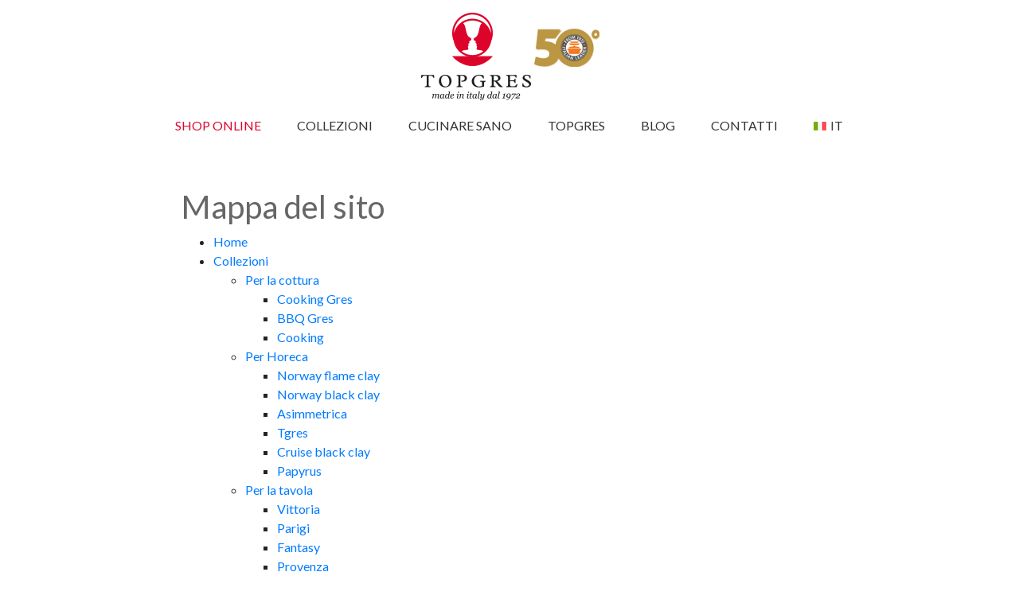

--- FILE ---
content_type: text/html; charset=utf-8
request_url: https://www.topgres.it/mappa-del-sito
body_size: 5860
content:
<!DOCTYPE html>


<!--[if !IE]><!-->
<html lang="it-IT">
<!--<![endif]-->
<!--[if IE 6 ]><html lang="it-IT" class="ie ie6"><![endif]-->
<!--[if IE 7 ]><html lang="it-IT" class="ie ie7"><![endif]-->
<!--[if IE 8 ]><html lang="it-IT" class="ie ie8"><![endif]-->
<head>
	<base href="https://www.topgres.it/"><!--[if lte IE 6]></base><![endif]-->
	<title>Mappa del sito | Topgres srl</title>
	<meta charset="utf-8">
	<meta name="viewport" content="width=device-width, initial-scale=1.0, maximum-scale=1.0, user-scalable=0">
	<meta http-equiv="Content-Type" content="text/html; charset=utf-8">
	<meta http-equiv="Content-Type" content="text/html; charset=utf-8" />
	<link rel="alternate" hreflang="en-GB" href="https://www.topgres.it/en/sitemap/" />

	<link rel="alternate" hreflang="it-IT" href="https://www.topgres.it/mappa-del-sito/" />


	<!--[if lt IE 9]>
	<script src="//html5shiv.googlecode.com/svn/trunk/html5.js"></script>
	<![endif]-->


	<link rel="apple-touch-icon" sizes="57x57" href="/_resources/themes/topgres/images/fav/apple-icon-57x57.png">
	<link rel="apple-touch-icon" sizes="60x60" href="/_resources/themes/topgres/images/fav/apple-icon-60x60.png">
	<link rel="apple-touch-icon" sizes="72x72" href="/_resources/themes/topgres/images/fav/apple-icon-72x72.png">
	<link rel="apple-touch-icon" sizes="76x76" href="/_resources/themes/topgres/images/fav/apple-icon-76x76.png">
	<link rel="apple-touch-icon" sizes="114x114" href="/_resources/themes/topgres/images/fav/apple-icon-114x114.png">
	<link rel="apple-touch-icon" sizes="120x120" href="/_resources/themes/topgres/images/fav/apple-icon-120x120.png">
	<link rel="apple-touch-icon" sizes="144x144" href="/_resources/themes/topgres/images/fav/apple-icon-144x144.png">
	<link rel="apple-touch-icon" sizes="152x152" href="/_resources/themes/topgres/images/fav/apple-icon-152x152.png">
	<link rel="apple-touch-icon" sizes="180x180" href="/_resources/themes/topgres/images/fav/apple-icon-180x180.png">
	<link rel="icon" type="image/png" sizes="192x192"  href="/_resources/themes/topgres/images/fav/android-icon-192x192.png">
	<link rel="icon" type="image/png" sizes="32x32" href="/_resources/themes/topgres/images/fav/favicon-32x32.png">
	<link rel="icon" type="image/png" sizes="96x96" href="/_resources/themes/topgres/images/fav/favicon-96x96.png">
	<link rel="icon" type="image/png" sizes="16x16" href="/_resources/themes/topgres/images/fav/favicon-16x16.png">
	<meta name="msapplication-TileImage" content="/_resources/themes/topgres/images/fav/ms-icon-144x144.png">
	<link rel="manifest" href="/_resources/themes/topgres/images/fav/manifest.json">

	<link rel="stylesheet" href="https://maxcdn.bootstrapcdn.com/bootstrap/4.0.0/css/bootstrap.min.css" integrity="sha384-Gn5384xqQ1aoWXA+058RXPxPg6fy4IWvTNh0E263XmFcJlSAwiGgFAW/dAiS6JXm" crossorigin="anonymous">
	<link href="https://fonts.googleapis.com/css?family=Lato:400,700&display=swap" rel="stylesheet">
	<link href="https://fonts.googleapis.com/css?family=Noto+Serif&display=swap" rel="stylesheet">
	
   <link rel="stylesheet" type="text/css" href="/_resources/vendor/silverstripe/userforms/client/dist/styles/userforms.css?m=1573791741" />
	

	
		<!-- Google Tag Manager -->
<script>(function(w,d,s,l,i){w[l]=w[l]||[];w[l].push({'gtm.start':
new Date().getTime(),event:'gtm.js'});var f=d.getElementsByTagName(s)[0],
j=d.createElement(s),dl=l!='dataLayer'?'&l='+l:'';j.async=true;j.src=
'https://www.googletagmanager.com/gtm.js?id='+i+dl;f.parentNode.insertBefore(j,f);
})(window,document,'script','dataLayer','GTM-MBDT356');</script>
<!-- End Google Tag Manager -->
	
<link rel="stylesheet" type="text/css" href="/_resources/themes/topgres/vendor/fontawesome/css/all.css?m=1582036442" />
<link rel="stylesheet" type="text/css" href="/_resources/themes/topgres/vendor/owl-carousel/assets/owl.carousel.min.css?m=1582119827" />
<link rel="stylesheet" type="text/css" href="/_resources/themes/topgres/vendor/owl-carousel/assets/owl.theme.default.min.css?m=1582119827" />
<link rel="stylesheet" type="text/css" href="/_resources/themes/topgres/vendor/fancybox/dist/jquery.fancybox.min.css?m=1585571600" />
<link rel="stylesheet" type="text/css" href="/assets/_combinedfiles/themes-topgres-css-layout.css?m=1734009137" />
</head>
<body  class="SiteMapPage no-sidebar" dir="ltr">

	<!-- Google Tag Manager (noscript) -->
<noscript><iframe src="https://www.googletagmanager.com/ns.html?id=GTM-MBDT356"
height="0" width="0" style="display:none;visibility:hidden"></iframe></noscript>
<!-- End Google Tag Manager (noscript) -->

	<header id="header">
	<div class="container">
		<div class="row variable-gutters">
			<div class="col-lg-12 text-center">
				<a href="/">
					<img class="logo-principale" src="/assets/Uploads/assets/loghi/logo-topgres-50.png"  srcset="/assets/Uploads/assets/loghi/logo-topgres-50-2x.png 2x" alt="logo topgres 50" />
				</a>
			</div>
		</div>
		<div class="row">
			<div class="col-lg-12 text-center" style="position: static;">
				<ul class="navigation">
	<li class="shop-nav menu-dropdown-simple-wrapper">
		<a href="/shop" class="menu-title" title="Vai allo shop">SHOP ONLINE</a>
	</li>
	
		<li class="menu-dropdown-simple-wrapper link">
			<a class="toggle-dropdown toggle-dropdown-simple menu-title" role="button" data-toggle="dropdown" aria-haspopup="true" aria-expanded="false" href="#" title="Vai alla pagina: Collezioni">COLLEZIONI</a>
			
				<div id="mega-menu-cascata" class="dropdown-menu">
    
            <ul class="menu-title link" title="Vai alla pagina: Per la cottura">
                <div class="menu-subtitle" >
                    <a href="/collezioni/per-la-cottura/">PER LA COTTURA</a>
                    <span class="linea-mega-menu"></span>
                </div>
                
                    <div class="row">
                        <div class="col-lg-12">
                            <ul>
                                
                                        <li class="menu-title link" title="Vai alla pagina: Cooking Gres">
                                            <a href="/collezioni/per-la-cottura/cooking-gres/">Cooking Gres</a>
                                        </li>
                                
                                        <li class="menu-title link" title="Vai alla pagina: BBQ Gres">
                                            <a href="/collezioni/per-la-cottura/bbq-gres/">BBQ Gres</a>
                                        </li>
                                
                                        <li class="menu-title link" title="Vai alla pagina: Collezione Cooking">
                                            <a href="/collezioni/per-la-cottura/collezione-cooking/">Cooking</a>
                                        </li>
                                
                            </ul>
                        </div>
                    </div>
                
            </ul>
    
            <ul class="menu-title link" title="Vai alla pagina: Per Horeca">
                <div class="menu-subtitle" >
                    <a href="/collezioni/per-horeca/">PER HORECA</a>
                    <span class="linea-mega-menu"></span>
                </div>
                
                    <div class="row">
                        <div class="col-lg-12">
                            <ul>
                                
                                        <li class="menu-title link" title="Vai alla pagina: Collezione Norway flame clay">
                                            <a href="/collezioni/per-horeca/collezione-norway-flame-clay/">Norway flame clay</a>
                                        </li>
                                
                                        <li class="menu-title link" title="Vai alla pagina: Collezione Norway black clay">
                                            <a href="/collezioni/per-horeca/collezione-norway-black-clay/">Norway black clay</a>
                                        </li>
                                
                                        <li class="menu-title link" title="Vai alla pagina: Collezione Asimmetrica">
                                            <a href="/collezioni/per-horeca/collezione-asimmetrica/">Asimmetrica</a>
                                        </li>
                                
                                        <li class="menu-title link" title="Vai alla pagina: Collezione Tgres">
                                            <a href="/collezioni/per-horeca/collezione-tgres/">Tgres</a>
                                        </li>
                                
                                        <li class="menu-title link" title="Vai alla pagina: Collezione Cruise black clay">
                                            <a href="/collezioni/per-horeca/collezione-cruise-black-clay/">Cruise black clay</a>
                                        </li>
                                
                                        <li class="menu-title link" title="Vai alla pagina: Papyrus">
                                            <a href="/collezioni/per-horeca/papyrus/">Papyrus</a>
                                        </li>
                                
                            </ul>
                        </div>
                    </div>
                
            </ul>
    
            <ul class="menu-title link" title="Vai alla pagina: Per la tavola">
                <div class="menu-subtitle" >
                    <a href="/collezioni/per-la-tavola/">PER LA TAVOLA</a>
                    <span class="linea-mega-menu"></span>
                </div>
                
                    <div class="row">
                        
                            <div class="col-lg-3"><ul>
                                <li class="menu-title link" title="Vai alla pagina: Collezione Vittoria">
                                    <a href="/collezioni/per-la-tavola/collezione-vittoria/">Vittoria</a>
                                </li>
                            
                        
                            
                                <li class="menu-title link" title="Vai alla pagina: Collezione Parigi">
                                    <a href="/collezioni/per-la-tavola/collezione-parigi/">Parigi</a>
                                </li>
                            
                        
                            
                                <li class="menu-title link" title="Vai alla pagina: Collezione Fantasy">
                                    <a href="/collezioni/per-la-tavola/collezione-fantasy/">Fantasy</a>
                                </li>
                            
                        
                            
                                <li class="menu-title link" title="Vai alla pagina: Collezione Provenza">
                                    <a href="/collezioni/per-la-tavola/collezione-provenza/">Provenza</a>
                                </li>
                            
                        
                            
                                <li class="menu-title link" title="Vai alla pagina: Collezione Life">
                                    <a href="/collezioni/per-la-tavola/collezione-life/">Life</a>
                                </li>
                            
                        
                            
                                <li class="menu-title link" title="Vai alla pagina: Collezione Basic">
                                    <a href="/collezioni/per-la-tavola/collezione-basic/">Basic</a>
                                </li>
                            
                        
                            
                                <li class="menu-title link" title="Vai alla pagina: Collezione Flower">
                                    <a href="/collezioni/per-la-tavola/collezione-flower/">Flower</a>
                                </li>
                            
                            </ul></div>
                            <div class="col-lg-3"><ul>
                            
                        
                            
                                <li class="menu-title link" title="Vai alla pagina: Collezione Maya">
                                    <a href="/collezioni/per-la-tavola/collezione-maya/">Maya</a>
                                </li>
                            
                        
                            
                                <li class="menu-title link" title="Vai alla pagina: Collezione Gardenia">
                                    <a href="/collezioni/per-la-tavola/collezione-gardenia/">Gardenia</a>
                                </li>
                            
                        
                            
                                <li class="menu-title link" title="Vai alla pagina: Collezione Incas">
                                    <a href="/collezioni/per-la-tavola/collezione-incas/">Incas</a>
                                </li>
                            
                        
                            
                                <li class="menu-title link" title="Vai alla pagina: Collezione Fancy Blu">
                                    <a href="/collezioni/per-la-tavola/collezione-fancy-blu/">Fancy Blu</a>
                                </li>
                            
                        
                            
                                <li class="menu-title link" title="Vai alla pagina: Collezione San Remo">
                                    <a href="/collezioni/per-la-tavola/collezione-san-remo/">San Remo</a>
                                </li>
                            
                        
                            
                                <li class="menu-title link" title="Vai alla pagina: Collezione Moka">
                                    <a href="/collezioni/per-la-tavola/collezione-moka/">Moka</a>
                                </li>
                            
                        
                            
                                <li class="menu-title link" title="Vai alla pagina: Collezione Urban Life">
                                    <a href="/collezioni/per-la-tavola/collezione-urban-life/">Urban Life</a>
                                </li>
                            
                            </ul></div>
                            <div class="col-lg-3"><ul>
                            
                        
                            
                                <li class="menu-title link" title="Vai alla pagina: Collezione Romantica">
                                    <a href="/collezioni/per-la-tavola/collezione-romantica/">Romantica</a>
                                </li>
                            
                        
                            
                                <li class="menu-title link" title="Vai alla pagina: Collezione Fancy Verde">
                                    <a href="/collezioni/per-la-tavola/collezione-fancy-verde/">Fancy Verde</a>
                                </li>
                            
                        
                            
                                <li class="menu-title link" title="Vai alla pagina: Collezione Country">
                                    <a href="/collezioni/per-la-tavola/collezione-country/">Country</a>
                                </li>
                            
                        
                            
                                <li class="menu-title link" title="Vai alla pagina: Collezione Tuscania">
                                    <a href="/collezioni/per-la-tavola/collezione-tuscania/">Tuscania</a>
                                </li>
                            
                        
                            
                                <li class="menu-title link" title="Vai alla pagina: Collezione Trend">
                                    <a href="/collezioni/per-la-tavola/collezione-trend/">Trend</a>
                                </li>
                            
                        
                            
                                <li class="menu-title link" title="Vai alla pagina: Collezione Mirò">
                                    <a href="/collezioni/per-la-tavola/collezione-miro/">Mirò</a>
                                </li>
                            
                        
                            
                                <li class="menu-title link" title="Vai alla pagina: Collezione Acquario">
                                    <a href="/collezioni/per-la-tavola/collezione-acquario/">Acquario</a>
                                </li>
                            
                            </ul></div>
                            <div class="col-lg-3"><ul>
                            
                        
                            
                                <li class="menu-title link" title="Vai alla pagina: Collezione Olive">
                                    <a href="/collezioni/per-la-tavola/collezione-olive/">Olive</a>
                                </li>
                            
                        
                            
                                <li class="menu-title link" title="Vai alla pagina: Collezione Arcobaleno">
                                    <a href="/collezioni/per-la-tavola/collezione-arcobaleno/">Arcobaleno</a>
                                </li>
                            
                        
                            
                                <li class="menu-title link" title="Vai alla pagina: Collezione Primavera">
                                    <a href="/collezioni/per-la-tavola/collezione-primavera/">Primavera</a>
                                </li>
                            
                        
                            
                                <li class="menu-title link" title="Vai alla pagina: Collezione Jeans">
                                    <a href="/collezioni/per-la-tavola/collezione-jeans/">Jeans</a>
                                </li>
                            
                        
                            
                                <li class="menu-title link" title="Vai alla pagina: Collezione Uva">
                                    <a href="/collezioni/per-la-tavola/collezione-uva/">Uva</a>
                                </li>
                            
                        
                            
                                <li class="menu-title link" title="Vai alla pagina: Collezione Artefrutta">
                                    <a href="/collezioni/per-la-tavola/collezione-artefrutta/">Artefrutta</a>
                                </li>
                            
                        
                    </div>
                
            </ul>
    
</div>

				
		</li>
	
		<li class="menu-dropdown-simple-wrapper link">
			<a class="toggle-dropdown toggle-dropdown-simple menu-title" role="button" data-toggle="dropdown" aria-haspopup="true" aria-expanded="false" href="#" title="Vai alla pagina: Cucinare Sano">CUCINARE SANO</a>
				
				
					<div id="menu-cascata" class="dropdown-menu" aria-labelledby="navbarDropdownMenuLink">
						<ul>
						
							<li class="menu-title link" title="Vai alla pagina: Cucina sano con il gres">
								<a href="/cucinare-sano/cucina-sano-con-il-gres/">Cucina sano con il gres</a>
							</li>
						
							<li class="menu-title link" title="Vai alla pagina: Perchè scegliere le pentole in gres">
								<a href="/cucinare-sano/perche-scegliere-le-pentole-in-gres/">Perchè scegliere le pentole in gres</a>
							</li>
						
					</ul>
					</div>
				
				
		</li>
	
		<li class="menu-dropdown-simple-wrapper link">
			<a class="toggle-dropdown toggle-dropdown-simple menu-title" role="button" data-toggle="dropdown" aria-haspopup="true" aria-expanded="false" href="#" title="Vai alla pagina: Topgres">TOPGRES</a>
				
				
					<div id="menu-cascata" class="dropdown-menu" aria-labelledby="navbarDropdownMenuLink">
						<ul>
						
							<li class="menu-title link" title="Vai alla pagina: Topgres">
								<a href="/topgres/topgres/">Produzione made in Italy</a>
							</li>
						
							<li class="menu-title link" title="Vai alla pagina: Collezioni personalizzate">
								<a href="/topgres/collezioni-personalizzate/">Collezioni personalizzate</a>
							</li>
						
					</ul>
					</div>
				
				
		</li>
	
		<li class="menu-dropdown-simple-wrapper link">
			<a href="/blog/" class="menu-title" title="Vai alla pagina: Blog">BLOG</a>
				
				
					<div id="menu-cascata" class="dropdown-menu" aria-labelledby="navbarDropdownMenuLink">
						<ul>
						
							<li class="menu-title link" title="Vai alla pagina: Fiera ambiente Francoforte 2020">
								<a href="/blog/fiera-ambiente-francoforte-2020/">Fiera ambiente Francoforte 2020</a>
							</li>
						
							<li class="menu-title link" title="Vai alla pagina: Ti aspettiamo alla Fiera Ambiente di Francoforte 2024!">
								<a href="/blog/fiera-ambiente-francoforte-2024/">Fiera Ambiente Francoforte 2024</a>
							</li>
						
							<li class="menu-title link" title="Vai alla pagina: Pentole a induzione: come funzionano? ">
								<a href="/blog/pentole-a-induzione-come-funzionano/">Pentole a induzione: come funzionano?</a>
							</li>
						
					</ul>
					</div>
				
				
		</li>
	
		<li class="menu-dropdown-simple-wrapper link">
			<a href="/contatti-topgres/" class="menu-title" title="Vai alla pagina: Richiesta informazioni">CONTATTI</a>
				
				
				
		</li>
	
		
			<li class="menu-dropdown-simple-wrapper link show">
				<a class="toggle-dropdown toggle-dropdown-simple menu-title" role="button" data-toggle="dropdown" aria-haspopup="true" aria-expanded="true" href="#" title="Vai alla pagina: Topgres"><img
						src="/_resources/themes/topgres/images/it.png" alt="Italiano" class="flagimg"> IT</a>

				<div id="menu-cascata" class="dropdown-menu" aria-labelledby="navbarDropdownMenuLink" x-placement="bottom-start" style="position: absolute; transform: translate3d(985px, 173px, 0px); top: 0px; left: 0px; will-change: transform;">
					<ul>

						
							<li class="link"><a href="/en/sitemap/" rel="alternate" hreflang="en"><img
									src="/_resources/themes/topgres/images/uk.png" alt="English" class="flagimg"> EN</a>
							</li>
						

					</ul>
				</div>
			</li>
	
</ul>

<ul id="hamburger">
	<div class="hamb-open">
		<span class="icon-bar"></span>
		<span class="icon-bar"></span>
		<span class="icon-bar"></span>
	</div>


	<div id="mySidenav" class="sidenav">
		<div class="hamb-close">
			<a href="javascript:void(0)" class="closebtn" onclick="closeNav()">×</a>
		</div>
		<li class="shop-nav">
			<a href="/shop" class="menu-title" title="Vai allo shop">SHOP ONLINE</a>
		</li>
		
			<li class="menu-dropdown-simple-wrapper link">
				<a class="toggle-dropdown toggle-dropdown-simple menu-title" role="button" data-toggle="dropdown" aria-haspopup="true" aria-expanded="false" href="#" title="Vai alla pagina: Collezioni">COLLEZIONI</a>
				
					<div id="menu-cascata" class="dropdown-menu" aria-labelledby="navbarDropdownMenuLink">
						<ul>
						
							<li class="menu-dropdown-simple-wrapper link" title="Vai alla pagina: Per la cottura">
								<!-- <a class="toggle-dropdown toggle-dropdown-simple menu-title" role="button" data-toggle="dropdown" aria-haspopup="true" aria-expanded="false" href="#" title="Vai alla pagina: Per la cottura">PER LA COTTURA</a> -->

								<a href="/collezioni/per-la-cottura/" class="menu-title" title="Vai alla pagina: Per la cottura">PER LA COTTURA</a>
								
									<div id="menu-cascata" class="dropdown-menu" aria-labelledby="navbarDropdownMenuLink">
										<ul>
										
											<li class="menu-title link" title="Vai alla pagina: Cooking Gres">
												<a href="/collezioni/per-la-cottura/cooking-gres/">Cooking Gres</a>
											</li>
										
											<li class="menu-title link" title="Vai alla pagina: BBQ Gres">
												<a href="/collezioni/per-la-cottura/bbq-gres/">BBQ Gres</a>
											</li>
										
											<li class="menu-title link" title="Vai alla pagina: Collezione Cooking">
												<a href="/collezioni/per-la-cottura/collezione-cooking/">Cooking</a>
											</li>
										
										</ul>
									</div>
								
							</li>
						
							<li class="menu-dropdown-simple-wrapper link" title="Vai alla pagina: Per Horeca">
								<!-- <a class="toggle-dropdown toggle-dropdown-simple menu-title" role="button" data-toggle="dropdown" aria-haspopup="true" aria-expanded="false" href="#" title="Vai alla pagina: Per Horeca">PER HORECA</a> -->

								<a href="/collezioni/per-horeca/" class="menu-title" title="Vai alla pagina: Per Horeca">PER HORECA</a>
								
									<div id="menu-cascata" class="dropdown-menu" aria-labelledby="navbarDropdownMenuLink">
										<ul>
										
											<li class="menu-title link" title="Vai alla pagina: Collezione Norway flame clay">
												<a href="/collezioni/per-horeca/collezione-norway-flame-clay/">Norway flame clay</a>
											</li>
										
											<li class="menu-title link" title="Vai alla pagina: Collezione Norway black clay">
												<a href="/collezioni/per-horeca/collezione-norway-black-clay/">Norway black clay</a>
											</li>
										
											<li class="menu-title link" title="Vai alla pagina: Collezione Asimmetrica">
												<a href="/collezioni/per-horeca/collezione-asimmetrica/">Asimmetrica</a>
											</li>
										
											<li class="menu-title link" title="Vai alla pagina: Collezione Tgres">
												<a href="/collezioni/per-horeca/collezione-tgres/">Tgres</a>
											</li>
										
											<li class="menu-title link" title="Vai alla pagina: Collezione Cruise black clay">
												<a href="/collezioni/per-horeca/collezione-cruise-black-clay/">Cruise black clay</a>
											</li>
										
											<li class="menu-title link" title="Vai alla pagina: Papyrus">
												<a href="/collezioni/per-horeca/papyrus/">Papyrus</a>
											</li>
										
										</ul>
									</div>
								
							</li>
						
							<li class="menu-dropdown-simple-wrapper link" title="Vai alla pagina: Per la tavola">
								<!-- <a class="toggle-dropdown toggle-dropdown-simple menu-title" role="button" data-toggle="dropdown" aria-haspopup="true" aria-expanded="false" href="#" title="Vai alla pagina: Per la tavola">PER LA TAVOLA</a> -->

								<a href="/collezioni/per-la-tavola/" class="menu-title" title="Vai alla pagina: Per la tavola">PER LA TAVOLA</a>
								
									<div id="menu-cascata" class="dropdown-menu" aria-labelledby="navbarDropdownMenuLink">
										<ul>
										
											<li class="menu-title link" title="Vai alla pagina: Collezione Vittoria">
												<a href="/collezioni/per-la-tavola/collezione-vittoria/">Vittoria</a>
											</li>
										
											<li class="menu-title link" title="Vai alla pagina: Collezione Parigi">
												<a href="/collezioni/per-la-tavola/collezione-parigi/">Parigi</a>
											</li>
										
											<li class="menu-title link" title="Vai alla pagina: Collezione Fantasy">
												<a href="/collezioni/per-la-tavola/collezione-fantasy/">Fantasy</a>
											</li>
										
											<li class="menu-title link" title="Vai alla pagina: Collezione Provenza">
												<a href="/collezioni/per-la-tavola/collezione-provenza/">Provenza</a>
											</li>
										
											<li class="menu-title link" title="Vai alla pagina: Collezione Life">
												<a href="/collezioni/per-la-tavola/collezione-life/">Life</a>
											</li>
										
											<li class="menu-title link" title="Vai alla pagina: Collezione Basic">
												<a href="/collezioni/per-la-tavola/collezione-basic/">Basic</a>
											</li>
										
											<li class="menu-title link" title="Vai alla pagina: Collezione Flower">
												<a href="/collezioni/per-la-tavola/collezione-flower/">Flower</a>
											</li>
										
											<li class="menu-title link" title="Vai alla pagina: Collezione Maya">
												<a href="/collezioni/per-la-tavola/collezione-maya/">Maya</a>
											</li>
										
											<li class="menu-title link" title="Vai alla pagina: Collezione Gardenia">
												<a href="/collezioni/per-la-tavola/collezione-gardenia/">Gardenia</a>
											</li>
										
											<li class="menu-title link" title="Vai alla pagina: Collezione Incas">
												<a href="/collezioni/per-la-tavola/collezione-incas/">Incas</a>
											</li>
										
											<li class="menu-title link" title="Vai alla pagina: Collezione Fancy Blu">
												<a href="/collezioni/per-la-tavola/collezione-fancy-blu/">Fancy Blu</a>
											</li>
										
											<li class="menu-title link" title="Vai alla pagina: Collezione San Remo">
												<a href="/collezioni/per-la-tavola/collezione-san-remo/">San Remo</a>
											</li>
										
											<li class="menu-title link" title="Vai alla pagina: Collezione Moka">
												<a href="/collezioni/per-la-tavola/collezione-moka/">Moka</a>
											</li>
										
											<li class="menu-title link" title="Vai alla pagina: Collezione Urban Life">
												<a href="/collezioni/per-la-tavola/collezione-urban-life/">Urban Life</a>
											</li>
										
											<li class="menu-title link" title="Vai alla pagina: Collezione Romantica">
												<a href="/collezioni/per-la-tavola/collezione-romantica/">Romantica</a>
											</li>
										
											<li class="menu-title link" title="Vai alla pagina: Collezione Fancy Verde">
												<a href="/collezioni/per-la-tavola/collezione-fancy-verde/">Fancy Verde</a>
											</li>
										
											<li class="menu-title link" title="Vai alla pagina: Collezione Country">
												<a href="/collezioni/per-la-tavola/collezione-country/">Country</a>
											</li>
										
											<li class="menu-title link" title="Vai alla pagina: Collezione Tuscania">
												<a href="/collezioni/per-la-tavola/collezione-tuscania/">Tuscania</a>
											</li>
										
											<li class="menu-title link" title="Vai alla pagina: Collezione Trend">
												<a href="/collezioni/per-la-tavola/collezione-trend/">Trend</a>
											</li>
										
											<li class="menu-title link" title="Vai alla pagina: Collezione Mirò">
												<a href="/collezioni/per-la-tavola/collezione-miro/">Mirò</a>
											</li>
										
											<li class="menu-title link" title="Vai alla pagina: Collezione Acquario">
												<a href="/collezioni/per-la-tavola/collezione-acquario/">Acquario</a>
											</li>
										
											<li class="menu-title link" title="Vai alla pagina: Collezione Olive">
												<a href="/collezioni/per-la-tavola/collezione-olive/">Olive</a>
											</li>
										
											<li class="menu-title link" title="Vai alla pagina: Collezione Arcobaleno">
												<a href="/collezioni/per-la-tavola/collezione-arcobaleno/">Arcobaleno</a>
											</li>
										
											<li class="menu-title link" title="Vai alla pagina: Collezione Primavera">
												<a href="/collezioni/per-la-tavola/collezione-primavera/">Primavera</a>
											</li>
										
											<li class="menu-title link" title="Vai alla pagina: Collezione Jeans">
												<a href="/collezioni/per-la-tavola/collezione-jeans/">Jeans</a>
											</li>
										
											<li class="menu-title link" title="Vai alla pagina: Collezione Uva">
												<a href="/collezioni/per-la-tavola/collezione-uva/">Uva</a>
											</li>
										
											<li class="menu-title link" title="Vai alla pagina: Collezione Artefrutta">
												<a href="/collezioni/per-la-tavola/collezione-artefrutta/">Artefrutta</a>
											</li>
										
										</ul>
									</div>
								
							</li>
						
						</ul>
					</div>
					
			</li>
		
			<li class="menu-dropdown-simple-wrapper link">
				<a class="toggle-dropdown toggle-dropdown-simple menu-title" role="button" data-toggle="dropdown" aria-haspopup="true" aria-expanded="false" href="#" title="Vai alla pagina: Cucinare Sano">CUCINARE SANO</a>
					
					
						<div id="menu-cascata" class="dropdown-menu" aria-labelledby="navbarDropdownMenuLink">
							<ul>
							
								<li class="menu-title link" title="Vai alla pagina: Cucina sano con il gres">
									<a href="/cucinare-sano/cucina-sano-con-il-gres/">Cucina sano con il gres</a>
								</li>
							
								<li class="menu-title link" title="Vai alla pagina: Perchè scegliere le pentole in gres">
									<a href="/cucinare-sano/perche-scegliere-le-pentole-in-gres/">Perchè scegliere le pentole in gres</a>
								</li>
							
							</ul>
						</div>
					
					
			</li>
		
			<li class="menu-dropdown-simple-wrapper link">
				<a class="toggle-dropdown toggle-dropdown-simple menu-title" role="button" data-toggle="dropdown" aria-haspopup="true" aria-expanded="false" href="#" title="Vai alla pagina: Topgres">TOPGRES</a>
					
					
						<div id="menu-cascata" class="dropdown-menu" aria-labelledby="navbarDropdownMenuLink">
							<ul>
							
								<li class="menu-title link" title="Vai alla pagina: Topgres">
									<a href="/topgres/topgres/">Produzione made in Italy</a>
								</li>
							
								<li class="menu-title link" title="Vai alla pagina: Collezioni personalizzate">
									<a href="/topgres/collezioni-personalizzate/">Collezioni personalizzate</a>
								</li>
							
							</ul>
						</div>
					
					
			</li>
		
			<li class="menu-dropdown-simple-wrapper link">
				<a class="toggle-dropdown toggle-dropdown-simple menu-title" role="button" data-toggle="dropdown" aria-haspopup="true" aria-expanded="false" href="#" title="Vai alla pagina: Blog">BLOG</a>
					
					
						<div id="menu-cascata" class="dropdown-menu" aria-labelledby="navbarDropdownMenuLink">
							<ul>
							
								<li class="menu-title link" title="Vai alla pagina: Fiera ambiente Francoforte 2020">
									<a href="/blog/fiera-ambiente-francoforte-2020/">Fiera ambiente Francoforte 2020</a>
								</li>
							
								<li class="menu-title link" title="Vai alla pagina: Ti aspettiamo alla Fiera Ambiente di Francoforte 2024!">
									<a href="/blog/fiera-ambiente-francoforte-2024/">Fiera Ambiente Francoforte 2024</a>
								</li>
							
								<li class="menu-title link" title="Vai alla pagina: Pentole a induzione: come funzionano? ">
									<a href="/blog/pentole-a-induzione-come-funzionano/">Pentole a induzione: come funzionano?</a>
								</li>
							
							</ul>
						</div>
					
					
			</li>
		
			<li class="menu-dropdown-simple-wrapper link">
				<a href="/contatti-topgres/" class="menu-title" title="Vai alla pagina: Richiesta informazioni">CONTATTI</a>
					
					
					
			</li>
		

		
			<li class="menu-dropdown-simple-wrapper link show">
				<a class="toggle-dropdown toggle-dropdown-simple menu-title" role="button" data-toggle="dropdown" aria-haspopup="true" aria-expanded="true" href="#" title="Vai alla pagina: Topgres"><img
						src="/_resources/themes/topgres/images/it.png" alt="Italiano" class="flagimg"> IT</a>

				<div id="menu-cascata" class="dropdown-menu" aria-labelledby="navbarDropdownMenuLink" x-placement="bottom-start" style="position: absolute; transform: translate3d(985px, 173px, 0px); top: 0px; left: 0px; will-change: transform;">
					<ul>

						
							<li class="link"><a href="/en/sitemap/" rel="alternate" hreflang="en"><img
									src="/_resources/themes/topgres/images/uk.png" alt="English" class="flagimg"> EN</a>
							</li>
						

					</ul>
				</div>
			</li>
		
	</div>


</ul>
			</div>
		</div>
	</div>
</header>



<!--		 --!>
<div class="main" role="main">
	<div class="inner typography line">
		
		
<div class="content-fluid" style="padding: 0 15px">
	<div class="row" id="generica">
		<div class="col-lg-8 offset-lg-2 login-backend">
			<article>
				<h1>Mappa del sito</h1>
				<div class="content">

<ul><li><a href="/">Home</a></li><li><a href="/collezioni/">Collezioni</a><ul><li><a href="/collezioni/per-la-cottura/">Per la cottura</a><ul><li><a href="/collezioni/per-la-cottura/cooking-gres/">Cooking Gres</a></li><li><a href="/collezioni/per-la-cottura/bbq-gres/">BBQ Gres</a></li><li><a href="/collezioni/per-la-cottura/collezione-cooking/">Cooking</a></li></ul></li><li><a href="/collezioni/per-horeca/">Per Horeca</a><ul><li><a href="/collezioni/per-horeca/collezione-norway-flame-clay/">Norway flame clay</a></li><li><a href="/collezioni/per-horeca/collezione-norway-black-clay/">Norway black clay</a></li><li><a href="/collezioni/per-horeca/collezione-asimmetrica/">Asimmetrica</a></li><li><a href="/collezioni/per-horeca/collezione-tgres/">Tgres</a></li><li><a href="/collezioni/per-horeca/collezione-cruise-black-clay/">Cruise black clay</a></li><li><a href="/collezioni/per-horeca/papyrus/">Papyrus</a></li></ul></li><li><a href="/collezioni/per-la-tavola/">Per la tavola</a><ul><li><a href="/collezioni/per-la-tavola/collezione-vittoria/">Vittoria</a></li><li><a href="/collezioni/per-la-tavola/collezione-parigi/">Parigi</a></li><li><a href="/collezioni/per-la-tavola/collezione-fantasy/">Fantasy</a></li><li><a href="/collezioni/per-la-tavola/collezione-provenza/">Provenza</a></li><li><a href="/collezioni/per-la-tavola/collezione-life/">Life</a></li><li><a href="/collezioni/per-la-tavola/collezione-basic/">Basic</a></li><li><a href="/collezioni/per-la-tavola/collezione-flower/">Flower</a></li><li><a href="/collezioni/per-la-tavola/collezione-maya/">Maya</a></li><li><a href="/collezioni/per-la-tavola/collezione-gardenia/">Gardenia</a></li><li><a href="/collezioni/per-la-tavola/collezione-incas/">Incas</a></li><li><a href="/collezioni/per-la-tavola/collezione-fancy-blu/">Fancy Blu</a></li><li><a href="/collezioni/per-la-tavola/collezione-san-remo/">San Remo</a></li><li><a href="/collezioni/per-la-tavola/collezione-moka/">Moka</a></li><li><a href="/collezioni/per-la-tavola/collezione-urban-life/">Urban Life</a></li><li><a href="/collezioni/per-la-tavola/collezione-romantica/">Romantica</a></li><li><a href="/collezioni/per-la-tavola/collezione-fancy-verde/">Fancy Verde</a></li><li><a href="/collezioni/per-la-tavola/collezione-country/">Country</a></li><li><a href="/collezioni/per-la-tavola/collezione-tuscania/">Tuscania</a></li><li><a href="/collezioni/per-la-tavola/collezione-trend/">Trend</a></li><li><a href="/collezioni/per-la-tavola/collezione-miro/">Mirò</a></li><li><a href="/collezioni/per-la-tavola/collezione-acquario/">Acquario</a></li><li><a href="/collezioni/per-la-tavola/collezione-olive/">Olive</a></li><li><a href="/collezioni/per-la-tavola/collezione-arcobaleno/">Arcobaleno</a></li><li><a href="/collezioni/per-la-tavola/collezione-primavera/">Primavera</a></li><li><a href="/collezioni/per-la-tavola/collezione-jeans/">Jeans</a></li><li><a href="/collezioni/per-la-tavola/collezione-uva/">Uva</a></li><li><a href="/collezioni/per-la-tavola/collezione-artefrutta/">Artefrutta</a></li></ul></li></ul></li><li><a href="/cucinare-sano/">Cucinare Sano</a><ul><li><a href="/cucinare-sano/cucina-sano-con-il-gres/">Cucina sano con il gres</a></li><li><a href="/cucinare-sano/perche-scegliere-le-pentole-in-gres/">Perchè scegliere le pentole in gres</a></li></ul></li><li><a href="/topgres/">Topgres</a><ul><li><a href="/topgres/topgres/">Produzione made in Italy</a></li><li><a href="/topgres/collezioni-personalizzate/">Collezioni personalizzate</a></li></ul></li><li><a href="/blog/">Blog</a><ul><li><a href="/blog/fiera-di-ambiente-di-francoforte-dal-6-al-10-febbraio-2026/">Fiera di Ambiente di Francoforte dal 6 al 10 febbraio 2026 </a></li><li><a href="/blog/fiera-ambiente-francoforte-2025/">Fiera Ambiente Francoforte 2025</a></li><li><a href="/blog/fiera-ambiente-francoforte-2024/">Fiera Ambiente Francoforte 2024</a></li><li><a href="/blog/cucinare-sano-tra-ingredienti-metodi-di-cottura-e-pentolame/">Cucinare Sano: tra ingredienti, metodi di cottura e pentolame</a></li><li><a href="/blog/fiera-ambiente-francoforte-2020/">Fiera ambiente Francoforte 2020</a></li><li><a href="/blog/pentole-a-induzione-come-funzionano/">Pentole a induzione: come funzionano?</a></li></ul></li><li><a href="/contatti-topgres/">Contatti</a></li></ul></div>
				
			</article>
		</div>
	</div>
</div>

	</div>
</div>
<footer id="footer">
	<div class="container-fluid">
		<div class="row variable-gutters footer-main">
			<div class="col-lg-10 offset-lg-1">
				<div class="row">
					<div class="col-lg-3">
						<div class="logo-footer">
							<img class="logoPrincipale" src="/assets/Uploads/assets/loghi/logo-topgres-white.png" srcset="/assets/Uploads/assets/loghi/logo-topgres-white-2x.png 2x" alt="logo topgres white" />
							<p><span class="footcompany">Top Gres Srl</span><br /><br />
								Stabilimento e punto vendita<br />

							Via Giulio Pastore, 1<br />
							31038 Postioma di Paese<br/>Treviso - Italia<br />
							Tel. +39 0422 484206<br />
							info@topgres.it</p>

							</p>
						</div><!-- /logo-footer -->
					</div><!-- /col -->
					<div class="col-lg-3">
						<div class="contatti-footer">
							<h3>CATEGORIE</h3>
							<ul>
<li><a href="/shop/it/14-pentole-e-pirofile" target="_self">Pentole e pirofile</a></li>
<li><a href="/shop/it/15-bistecchiere-e-piastre-grill-in-ceramica-gres" target="_self">Piastre e bistecchiere</a></li>
<li><a href="/shop/it/9-servizio-piatti" target="_self">Piatti</a></li>
<li><a href="/shop/it/10-caffe-the-e-colazioni" target="_self">Caffè, the e colazioni</a></li>
<li><a href="/shop/it/11-piatti-da-portata-ed-insalatiere" target="_self">Piatti da portata e insalatiere</a></li>
<li><a href="/shop/it/12-accessori-da-cucina" target="_self">Accessori da cucina</a></li>
</ul>
							
						</div><!-- /contatti -->
					</div><!-- /col -->
					<div class="col-lg-3">
						<div class="pvendita-footer">
							<h3>INFO LEGALE</h3>
							<ul>
<li><a href="/shop/it/content/1-consegna" target="_self">Spedizioni e Resi</a></li>
<li><a href="/shop/it/content/2-nota-legale" target="_self">Nota Legale e garanzie</a></li>
<li><a href="/shop/it/content/3-condizioni-di-vendita" target="_self">Condizioni di vendita</a></li>
<li><a href="/shop/it/content/5-pagamento-sicuro" target="_self">Modalità di pagamento</a></li>
</ul>

						</div><!-- /punto vendita -->
					</div><!-- /col -->
					<div class="col-lg-3">
						<div class="contatti-social">
							<h3>NEWSLETTER</h3>
							<p><span>Iscriviti alla newsletter di Topgres per restare sempre aggiornato su promozioni e novità.</span></p>
							<div class="nl-error"></div>
							<div class="wrapper-nl">
								<input name="emailnl" type="text" value="" placeholder="La tua email..." id="emailinput">
								<button class="btn btn-outline float-xs-right" name="submitNewsletter" type="submit" value="Iscriviti" id="subscribe-nl">
									<span>Iscriviti</span>
								</button>
							</div>
							<div class="socialFooter">
								<span class="followfoot">Seguici su:</span>
								
									<a href="http://www.youtube.com/user/TOPGRESsrl" target="_blank"><i class="fab fa-youtube" style="margin-right: 20px"></i></a>
								
									<a href="https://www.facebook.com/TopGresSrl?fref=ts" target="_blank"><i class="fab fa-facebook" style="margin-right: 20px"></i></a>
								
									<a href="https://www.pinterest.it/topgres/" target="_blank"><i class="fab fa-pinterest" style="margin-right: 20px"></i></a>
								
									<a href="https://www.instagram.com/topgressrl/" target="_blank"><i class="fab fa-instagram" style="margin-right: 20px"></i></a>
								
							</div>
						</div><!-- /social -->
					</div><!-- /col -->
				</div>
			</div>
		</div><!-- /row -->
		<div class="col-lg-10 offset-lg-1" id="footlast">
			<div class="row">
				<div class="col-lg-4 text-left footer-text">
					<p>© 2026 TopGres srl PI 03587070263 - REA TV 283246</p>
				</div><!-- /col-lg-12 -->
				<div class="col-lg-8 text-right footer-text">
					<a href="/privacy" class="mr-2 ml-2">Privacy</a> |
					<a href="/cookie" class="mr-2 ml-2">Cookie</a> |
					<a href="/mappa-del-sito" class="mr-2 ml-2">Mappa del sito</a> |
					<a href="https://www.qweb.eu" class="ml-2">Webagency QWeb</a>
				</div><!-- /col-lg-12 -->
			</div>
		</div>
	</div><!-- /container -->
</footer>







	
	
<!--<script src="https://malsup.github.io/jquery.form.js"></script>-->
<!-- <script>
	$(document).ready(function() {
		$('#UserForm_Form_10').ajaxForm(function() {
			$('.formcomplete').show();
			$('#UserForm_Form_10').hide();
		});
	});
</script> -->

	
	


<!-- <script type="application/javascript" src="/_resources/vendor/silverstripe/userforms/client/thirdparty/jquery-validate/jquery.validate.min.js?m=1573791741"></script>
<script type="application/javascript" src="/_resources/vendor/silverstripe/userforms/client/thirdparty/jquery-validate/localization/messages_it.min.js?m=1573791741"></script> -->



<script>
	var titolopagina = "Mappa del sito";
</script>
<script type="application/javascript" src="/_resources/themes/topgres/javascript/jquery.js?m=1584456306"></script>
<script type="application/javascript" src="/_resources/themes/topgres/javascript/popper.js?m=1584456332"></script>
<script type="application/javascript" src="/_resources/themes/topgres/javascript/bootstrap.js?m=1584456320"></script>
<script type="application/javascript" src="/_resources/themes/topgres/javascript/cookiebar.js?m=1583572522"></script>
<script type="application/javascript" src="/_resources/themes/topgres/vendor/owl-carousel/owl.carousel.min.js?m=1582119826"></script>
<script type="application/javascript" src="/_resources/themes/topgres/vendor/fancybox/dist/jquery.fancybox.min.js?m=1585571600"></script>
<script type="application/javascript" src="/_resources/themes/topgres/javascript/custom.js?m=1669825366"></script>
<script type="application/javascript" src="https://malsup.github.io/jquery.form.js"></script>
<script type="application/javascript" src="/_resources/themes/topgres/javascript/ajaxform.js"></script>
<script type="application/javascript" src="/_resources/vendor/silverstripe/userforms/client/thirdparty/jquery-validate/jquery.validate.min.js"></script>
<script type="application/javascript" src="/_resources/vendor/silverstripe/userforms/client/thirdparty/jquery-validate/localization/messages_it.min.js"></script>
</body>
</html>


--- FILE ---
content_type: text/css
request_url: https://www.topgres.it/assets/_combinedfiles/themes-topgres-css-layout.css?m=1734009137
body_size: 4757
content:
html, body {
  font-size: 16px;
  font-family: "Lato", sans-serif;
}
h1, h2, h3, h4, h5 {
  font-family: "Lato", sans-serif;
  font-weight: 400;
  color: #666;
}
.flagimg {
  position: relative;
  top: -1px;
  margin-right: 2px;
}
#homecarousel {
  position: relative;
}
@media screen and (max-width: 768px) {
  #homecarousel .scrolldown {
    bottom: 5px;
  }
}
.openmodule {
  width: 20px;
  margin-left: 10px;
}
#contactbanner {
  background: #f4f4f4;
  text-align: left;
}
#contactbanner #banner-cat {
  padding-top: 3rem;
}
.introcollection {
  position: absolute;
  top: 50%;
  left: 50%;
  transform: translateX(-50%) translateY(-50%);
}
.introcollection p {
  margin-bottom: 0;
  color: #000;
  font-size: 3.75rem;
  background: rgba(255, 255, 255, 0.8);
  font-family: "Noto Serif", serif;
  padding-top: 2rem;
  padding-bottom: 2rem;
  padding-right: 2rem;
  padding-left: 2rem;
  line-height: 3.5rem;
}
.scrolldown {
  position: absolute;
  left: calc(50% - 13px);
  bottom: 40px;
  z-index: 3;
  animation: bounce 2s infinite;
  -webkit-animation: bounce 2s infinite;
  -moz-animation: bounce 2s infinite;
  -o-animation: bounce 2s infinite;
  z-index: 3;
}
@-webkit-keyframes bounce {
  0%, 20%, 50%, 80%, 100% {
    -webkit-transform: translateY(0);
  }
  40% {
    -webkit-transform: translateY(-30px);
  }
  60% {
    -webkit-transform: translateY(-15px);
  }
}
@-moz-keyframes bounce {
  0%, 20%, 50%, 80%, 100% {
    -moz-transform: translateY(0);
  }
  40% {
    -moz-transform: translateY(-30px);
  }
  60% {
    -moz-transform: translateY(-15px);
  }
}
@-o-keyframes bounce {
  0%, 20%, 50%, 80%, 100% {
    -o-transform: translateY(0);
  }
  40% {
    -o-transform: translateY(-30px);
  }
  60% {
    -o-transform: translateY(-15px);
  }
}
@keyframes bounce {
  0%, 20%, 50%, 80%, 100% {
    transform: translateY(0);
  }
  40% {
    transform: translateY(-30px);
  }
  60% {
    transform: translateY(-15px);
  }
}
p {
  color: #666;
  line-height: 1.5rem;
}
.left-col {
  width: calc(48% - 2px);
  display: inline-block;
}
.right-col {
  width: calc(48% - 2px);
  display: inline-block;
  margin-left: 4%;
}
.right-col input.right-col, .right-col select.right-col {
  margin-left: 0;
}
.logo-principale {
  padding-top: 1rem;
  padding-bottom: 1.25rem;
}
@media screen and (max-width: 768px) {
  .logo-principale {
    width: 100px;
  }
}
.contenuto-contatti img {
  max-width: 100%;
  width: 100%;
}
.navigation li {
  display: inline;
  font-size: 1rem;
}
.navigation li.section > a {
  padding-bottom: 3px;
  border-bottom: 3px solid #dd042b !important;
}
.navigation li.current a {
  color: #dd042b;
  padding-bottom: 3px;
  text-decoration: none;
  border-bottom: 3px solid #dd042b;
}
.navigation li a {
  color: #333333;
}
.navigation li a:hover {
  padding-bottom: 3px;
  text-decoration: none;
  border-bottom: 3px solid #dd042b;
}
@media (max-width: 767px) {
  .navigation {
    display: none;
  }
}
#mySidenav {
  border-right: 1px solid #ebebeb;
}
#mySidenav li.menu-dropdown-simple-wrapper {
  border-bottom: 1px solid #ebebeb;
}
#mySidenav #menu-cascata {
  position: static !important;
  transform: none !important;
  background: none;
  width: 100%;
  padding: 0;
  margin: 0;
  margin-bottom: 10px;
}
#mySidenav #menu-cascata ul {
  margin-bottom: 10px;
}
#mySidenav #menu-cascata ul li {
  text-transform: none;
  margin-left: 10px;
}
#mySidenav #menu-cascata ul li a {
  padding: 5px 15px;
}
#mySidenav.sideclose {
  width: 0px !important;
}
#mySidenav.sideopen {
  width: 250px !important;
}
#mySidenav .closebtn {
  position: absolute;
  top: 0;
  right: 25px;
  font-size: 36px !important;
  margin-left: 50px;
  color: #000;
}
#hamburger {
  display: none;
}
@media (max-width: 767px) {
  #hamburger {
    display: block;
  }
  #hamburger .hamb-open {
    width: 40px;
    cursor: pointer;
    position: absolute;
    top: 7%;
    left: 5%;
  }
  #hamburger .hamb-open .icon-bar {
    background: #333333;
    margin-top: 8px;
    display: block;
    width: 30px;
    height: 2px;
  }
  #hamburger .sidenav {
    width: 50%;
    background: #fff;
    height: 100%;
    width: 0;
    position: fixed;
    top: 0;
    left: 0;
    background-color: #fff;
    overflow-x: hidden;
    transition: 0.5s;
    padding-top: 60px;
    z-index: 13;
  }
  #hamburger .sidenav li {
    padding-right: 0;
    text-align: left;
  }
  #hamburger .sidenav li.shop-nav a {
    color: #000 !important;
  }
  #hamburger .sidenav li a {
    padding: 10px 15px;
    text-decoration: none;
    font-size: 16px;
    color: #000;
    display: block;
    transition: 0.3s;
  }
  #hamburger .sidenav li a.toggle-dropdown:after {
    display: inline-block !important;
    width: 0;
    height: 0;
    margin-left: 0.255em;
    vertical-align: 0.255em;
    content: "";
    border-top: 0.3em solid;
    border-right: 0.3em solid transparent;
    border-bottom: 0;
    border-left: 0.3em solid transparent;
  }
  #hamburger .sidenav .clsbtn {
    color: #333333;
    position: absolute;
    top: 0;
    left: 75%;
    font-size: 4rem;
    cursor: pointer;
  }
  #hamburger .sidenav ul li {
    list-style: none;
  }
  #hamburger .show {
    transition: linear;
    left: 0;
  }
}
.shop-nav a {
  color: #dd042b !important;
}
.shop-nav a:hover {
  color: #dd042b;
  padding-bottom: 3px;
  text-decoration: none;
  border-bottom: 3px solid #dd042b;
}
.menu-dropdown-simple-wrapper {
  padding-right: 2.625rem;
}
#menu-cascata {
  margin-top: 13px;
  padding: 30px 20px;
}
#menu-cascata ul {
  padding: 0;
}
#menu-cascata ul li {
  padding-left: 5px;
  padding-top: 5px;
  display: block;
}
#menu-cascata ul li a:hover {
  border-bottom: none;
  color: #dd042b;
}
#mega-menu-cascata {
  transform: translateX(0) translateY(183px) !important;
  width: 100%;
  padding: 40px 80px;
}
#mega-menu-cascata ul {
  vertical-align: top;
  width: calc(((100% - 160px) - 51%) / 2);
  margin: 0;
  padding: 0;
  display: inline-block;
  color: #333333;
}
#mega-menu-cascata ul:nth-child(1) {
  margin-left: 10%;
}
#mega-menu-cascata ul:nth-child(3) {
  /* width: calc((100% - 160px) - 32%);*/
  margin-right: -10%;
  width: calc((100% - 160px) - 38%);
}
#mega-menu-cascata ul .col-lg-3 {
  width: 20% !important;
  flex: 0 0 20;
  max-width: 20%;
}
#mega-menu-cascata ul ul {
  width: 100% !important;
  margin: 0 !important;
  padding: 0 !important;
}
#mega-menu-cascata ul ul li {
  margin-bottom: 1rem;
  display: block;
  font-size: 0.938rem;
}
#mega-menu-cascata ul ul li a:hover {
  color: #dd042b;
  border-bottom: none;
}
#mega-menu-cascata ul .menu-subtitle {
  font-size: 1.125rem;
  font-family: "Lato", sans-serif;
  font-weight: 700;
}
.dropdown-menu {
  background: #f4f4f4;
  border: none;
  border-radius: 0;
}
.linea-mega-menu {
  margin-left: 5px;
  padding-top: 1rem;
  margin-bottom: 1.625rem;
  border-bottom: 2px solid #dd042b;
  width: 3.125rem;
  height: 2px;
  display: block;
}
#footer {
  background-color: #9c001c;
  padding-top: 5rem;
}
#footer h3 {
  color: #fff;
  font-size: 0.9rem;
  font-family: "Lato", sans-serif;
  font-weight: 700;
  margin-top: 20px;
  margin-bottom: 30px;
}
#footer ul {
  margin: 0;
  padding: 0;
}
#footer ul li {
  list-style: none;
}
#footer ul li a {
  color: #fff;
}
#footer ul li a:hover {
  color: #cd818f;
}
#footer p {
  color: #fff;
  font-size: 0.938rem;
}
@media (max-width: 767px) {
  #footer {
    padding-top: 2rem;
    text-align: center;
  }
  #footer .col-lg-3 {
    margin-bottom: 3rem;
  }
}
.linea-footer {
  margin-left: 5px;
  padding-top: 1rem;
  margin-bottom: 1.625rem;
  border-bottom: 2px solid #ce808e;
  width: 3.125rem;
  display: inline-block;
}
@media (max-width: 767px) {
  .linea-footer {
    padding-top: 0.5rem;
    margin-bottom: 0.8rem;
  }
}
.footer-main {
  padding-bottom: 5.938rem;
}
.followfoot {
  color: #fff;
  margin-right: 10px;
  position: relative;
  top: -2px;
}
#footlast {
  border-top: 1px solid #fff;
}
.nl-error {
  background-color: #f2dede;
  border-color: #ebcccc;
  color: #a94442;
  padding: 0.75rem 1.25rem;
  margin-bottom: 1rem;
  border: 1px solid transparent;
  border-radius: 0.25rem;
  display: none;
}
.wrapper-nl {
  display: -webkit-box;
  display: -moz-box;
  display: box;
  display: -webkit-flex;
  display: -moz-flex;
  display: -ms-flexbox;
  display: flex;
  -webkit-box-align: center;
  -moz-box-align: center;
  box-align: center;
  -webkit-align-items: center;
  -moz-align-items: center;
  -ms-align-items: center;
  -o-align-items: center;
  align-items: center;
  -ms-flex-align: center;
  position: relative;
}
.wrapper-nl input {
  height: 50px;
  padding: 10px 10px;
  border: 1px solid #e5e5e5;
  border-right: 0px;
  outline: 0;
  margin-bottom: 20px;
  width: 100%;
}
.wrapper-nl button {
  background-color: #222 !important;
  height: 50px;
  line-height: 50px;
  padding: 0 18px;
  text-transform: uppercase;
  font-size: 12px;
  letter-spacing: 1px;
  border-radius: 0;
  -webkit-transition: all 0.4s;
  -o-transition: all 0.4s;
  transition: all 0.4s;
  color: #fff;
  position: relative;
  top: -10px;
  border: 1px solid #222;
}
.footer-text {
  color: #fff;
  padding-left: 0;
  padding-right: 0;
  padding-top: 10px;
  font-size: 1rem;
}
.footer-text a {
  color: #fff;
  font-size: 0.8rem !important;
}
.footer-text p {
  color: #fff !important;
  font-size: 0.8rem !important;
}
@media (max-width: 767px) {
  .footer-text {
    text-align: center !important;
  }
}
.socialFooter {
  /*position: absolute;
   top: 80px;*/
}
.socialFooter i {
  color: #fff;
  font-size: 20px;
}
@media (max-width: 767px) {
  .socialFooter {
    left: 35%;
  }
}
.linea-vert {
  position: relative;
  left: 50%;
  transform: scale(1);
  border-left: 1px solid #999999;
  height: 9rem;
  display: inline-block;
}
@media (max-width: 767px) {
  .linea-vert {
    border-left: 1px solid transparent;
    height: 4rem;
  }
}
.linea-collez {
  top: -55px;
  margin-bottom: -62px;
}
#blocco-collezioni {
  padding-bottom: 9.25rem;
}
#blocco-collezioni h1 {
  font-size: 3.75rem;
  color: #333333;
  font-family: "Noto Serif", serif;
  padding-bottom: 2rem;
}
@media screen and (max-width: 768px) {
  #blocco-collezioni h1 {
    font-size: 2rem;
    padding-bottom: 1rem;
  }
}
#blocco-collezioni h3 {
  font-size: 1.5rem;
  color: #666;
  padding-bottom: 4.25rem;
}
#blocco-collezioni h3 p {
  line-height: 2.3rem;
}
@media screen and (max-width: 768px) {
  #blocco-collezioni h3 p {
    font-size: 1.1rem;
    line-height: 1.6rem;
  }
}
#blocco-collezioni h4 {
  font-size: 1.625rem;
  color: #333333;
}
@media (max-width: 767px) {
  #blocco-collezioni {
    padding-bottom: 5rem;
  }
  #blocco-collezioni .imm-anteprima:hover {
    transform: none;
  }
  #blocco-collezioni h3 {
    padding-bottom: 2rem;
  }
}
#blocco-acquista {
  background-color: #f7ddc3;
  padding-bottom: 5rem;
}
#blocco-acquista .link-categoria:hover {
  text-decoration: none !important;
}
#blocco-acquista span {
  font-size: 3.75rem;
  color: #333333;
  font-family: "Noto Serif", serif;
}
@media screen and (max-width: 768px) {
  #blocco-acquista span {
    font-size: 2rem;
  }
}
#blocco-acquista h3 {
  font-size: 1.5rem;
  color: #333333;
}
@media (max-width: 767px) {
  #blocco-acquista p {
    font-size: 1.1rem;
  }
  #blocco-acquista .titolo-acquista {
    padding-top: 2.5rem;
    padding-bottom: 2.6rem;
  }
}
@media (max-width: 767px) {
  .index {
    margin-left: 1rem;
  }
  .blocco-dx {
    padding-bottom: 1.6rem;
  }
}
.titolo-acquista {
  padding-top: 5rem;
  padding-bottom: 5.75rem;
}
#blocco-vantaggi {
  padding-bottom: 4.063rem;
}
#blocco-vantaggi span {
  font-size: 1rem;
  color: #666;
}
#blocco-vantaggi h2 {
  font-size: 2.5rem;
  color: #333333;
  font-family: "Noto Serif", serif;
}
@media screen and (max-width: 768px) {
  #blocco-vantaggi h2 {
    font-size: 1.6rem;
  }
}
#blocco-vantaggi p {
  font-size: 1.125rem;
  color: #666;
}
@media (max-width: 767px) {
  #blocco-vantaggi {
    padding-bottom: 0;
  }
}
.testo-dx {
  padding-left: 4.5rem;
  padding-top: 4.875rem;
}
.testo-dx .btn-red {
  text-transform: uppercase;
}
@media (max-width: 767px) {
  .testo-dx {
    padding-left: 15px;
    padding-top: 2rem;
  }
}
#blocco-noi {
  padding-bottom: 5.5rem;
}
#blocco-noi p {
  font-size: 1rem;
  color: #666;
}
#blocco-noi h2 {
  font-size: 3.75rem;
  color: #333333;
  font-family: "Noto Serif", serif;
  padding-bottom: 4.25rem;
}
@media screen and (max-width: 768px) {
  #blocco-noi h2 {
    font-size: 2rem;
  }
}
#blocco-noi h4 {
  font-size: 1.625rem;
  color: #333333;
}
@media (max-width: 767px) {
  #blocco-noi h2 {
    padding-bottom: 2rem;
  }
  #blocco-noi .imm-anteprima:hover {
    transform: none;
  }
}
.btn-meat {
  transition: all 0.3s ease;
  padding: 0.9rem 2.5rem;
  font-size: 1rem;
  white-space: initial;
  text-decoration: none;
  color: #333333;
  background-color: #f7ddc3;
  border-color: #f7ddc3;
  border-radius: 2.5rem;
}
.btn-meat:hover {
  background-color: #fbeee1;
  color: #333333;
  text-decoration: none;
}
#testata {
  padding: 15px;
}
#testata img {
  max-width: 100%;
  width: 100%;
}
#Breadcrumbs {
  padding-top: 1rem;
}
.breadcrumb-item {
  display: inline;
  font-size: 1rem;
}
.breadcrumb-item a {
  color: #666;
}
.breadcrumb-item.active span {
  color: #666;
}
.breadcrumb-item + .breadcrumb-item::before {
  content: "›";
  color: #666;
}
#scroll-collezioni {
  margin-top: 2rem;
  margin-bottom: 2rem;
}
#scroll-collezioni a {
  font-size: 1rem;
  color: #333333;
}
#scroll-collezioni a:hover {
  text-decoration: none;
}
@media (max-width: 767px) {
  #scroll-collezioni {
    position: relative;
  }
  #scroll-collezioni span {
    display: none;
  }
  #scroll-collezioni .scroll-next {
    position: absolute;
    top: -41px;
    right: 5px;
  }
  #scroll-collezioni .scroll-prev {
    position: absolute;
    top: 0;
    left: 5px;
  }
}
#info {
  background-color: #f7ddc3;
  padding-top: 5.313rem;
  padding-bottom: 4.625rem;
}
#info.topblog {
  padding-top: 0;
}
#info span {
  font-family: "Noto Serif", serif;
  font-size: 3.75rem;
  color: #333333;
}
#info h3 {
  font-size: 1.5rem;
  color: #666;
}
@media (max-width: 767px) {
  #info {
    padding-top: 3rem;
    padding-bottom: 3rem;
  }
  #info .titolo-info {
    padding-bottom: 1.4rem;
  }
  #info .titolo-info span {
    font-size: 2.7rem;
  }
  #info .sottotit-info {
    padding-bottom: 1.5rem;
  }
  #info .sottotit-info h3 {
    font-size: 1.3rem;
  }
}
.titolo-info {
  padding-bottom: 2rem;
}
.sottotit-info {
  padding-bottom: 2.25rem;
}
.footcompany {
  display: inline-block;
  margin-top: 20px;
  text-transform: uppercase;
  font-weight: 700;
}
.btn-white {
  transition: all 0.3s ease;
  padding: 0.9rem 2.5rem;
  font-size: 1rem;
  white-space: initial;
  text-decoration: none;
  color: #fff;
  background-color: #333333;
  border-color: #333333;
  border-radius: 2.5rem;
  box-shadow: inset 0 1px 0 rgba(51, 51, 51, 0.15), 0 1px 1px rgba(0, 0, 0, 0.075);
}
.btn-white:hover {
  background-color: #fff;
  color: #333333;
  text-decoration: none;
}
.btn-white:hover img {
  filter: invert(100%);
}
.velina-slider {
  position: absolute;
  z-index: 1;
  height: 100%;
  width: 100%;
}
#carosello-titolo {
  position: absolute;
  top: 50%;
  transform: translateY(-50%) translateX(-50%);
  left: 50%;
  z-index: 2;
  color: #fff;
}
#carosello-titolo p {
  color: #fff;
  line-height: 4.5rem;
  font-family: "Noto Serif", serif;
  font-size: 3.15rem;
}
#carosello-titolo p.sottotit {
  font-size: 1.8rem;
  margin-bottom: 0.5rem;
  line-height: 1.7rem;
}
#carosello-titolo .bottone1 {
  transition: all 0.3s ease;
  padding: 0.9rem 2.9rem;
  font-size: 1rem;
  white-space: initial;
  text-decoration: none;
  color: #666;
  background-color: #fff;
  border-color: #fff;
  border: 1px solid;
  box-shadow: inset 0 1px 0 rgba(255, 255, 255, 0.15), 0 1px 1px rgba(0, 0, 0, 0.075);
  margin-right: 10px;
}
#carosello-titolo .bottone1:hover {
  background-color: #f7ddc3;
  color: #333333;
  text-decoration: none;
  border-color: #fff;
}
#carosello-titolo .bottone2 {
  transition: all 0.3s ease;
  padding: 0.9rem 2.9rem;
  font-size: 1rem;
  white-space: initial;
  text-decoration: none;
  color: #fff;
  background-color: transparent;
  border-color: #fff;
  border: 1px solid;
  box-shadow: inset 0 1px 0 rgba(255, 255, 255, 0.15), 0 1px 1px rgba(0, 0, 0, 0.075);
}
#carosello-titolo .bottone2:hover {
  background-color: #fff;
  color: #666;
  text-decoration: none;
  border-color: #fff;
}
@media (max-width: 767px) {
  #carosello-titolo {
    top: 40%;
    width: 100%;
  }
  #carosello-titolo .main-title {
    padding: 0 20px;
  }
  #carosello-titolo p {
    font-size: 1.5rem;
    line-height: 2rem;
  }
  #carosello-titolo p.sottotit {
    font-size: 1.2rem;
    /*.bottone1{
     margin-right: 0;
     position: absolute;
     bottom: 0px;
     left: 22px;
     }
     .bottone2{
     position: absolute;
     left: 21px;
     bottom: -70px;
     }*/
  }
}
.main-title {
  padding-bottom: 2.75rem;
}
.owl-dots {
  position: absolute;
  right: 40px;
  bottom: 30px;
}
.imm-anteprima {
  width: 100%;
  max-width: 100%;
  transition: all 0.3s;
}
.imm-anteprima:hover {
  transform: scale(1.1);
}
.titolo-collezione {
  font-family: "Noto Serif", serif;
  position: absolute;
  margin-bottom: 0;
  bottom: 0;
  left: 0;
  padding: 0.5rem 2.5rem;
  background-color: #fff;
  z-index: 1;
}
@media (max-width: 767px) {
  .titolo-collezione {
    left: 15px;
  }
}
@media (max-width: 767px) {
  .collezione {
    margin-bottom: 20px;
  }
}
.cerchio-cat img {
  width: 100%;
  max-width: 144px;
  background-color: #fff;
  padding: 10%;
  margin: 10px;
  border-radius: 50%;
}
.toggle-dropdown:focus {
  outline: none;
}
.nome-categoria {
  padding-top: 2.25rem;
  font-size: 1.125rem;
  color: #333333;
}
@media (max-width: 767px) {
  .nome-categoria {
    padding-top: 0.8rem;
  }
}
.imm-sotto {
  position: relative;
  margin-bottom: -100px;
  top: -100px;
  left: 0;
  max-width: 100%;
  width: 100%;
  -webkit-box-shadow: 0px 0px 30px 0px rgba(0, 0, 0, 0.3);
  -moz-box-shadow: 0px 0px 30px 0px rgba(0, 0, 0, 0.3);
  box-shadow: 0px 0px 30px 0px rgba(0, 0, 0, 0.3);
}
@media (max-width: 767px) {
  .imm-sotto {
    padding-top: 9rem;
    padding-bottom: 1rem;
    max-width: 100%;
    position: relative;
    box-shadow: 0px 0px 0px 0px;
    -webkit-box-shadow: 0px 0px 0px 0px;
    -moz-box-shadow: 0px 0px 0px 0px;
  }
}
.imm-sopra {
  width: 100%;
  max-width: 100%;
}
@media (max-width: 767px) {
  .imm-sopra {
    padding-top: 2rem;
    padding-bottom: 1rem;
    max-width: 100%;
  }
}
#contenuto-doppio-inv {
  padding-bottom: 10.25rem;
}
#contenuto-doppio-inv h1 {
  font-family: "Noto Serif", serif;
  font-size: 3.75rem;
  color: #333333;
}
#contenuto-doppio-inv h2 {
  font-family: "Noto Serif", serif;
  font-size: 2.5rem;
  color: #333333;
}
#contenuto-doppio-inv h3 {
  font-size: 1.5rem;
  color: #666;
  margin-bottom: 2rem;
}
#contenuto-doppio-inv p {
  font-size: 1.125rem;
  color: #666;
}
@media (max-width: 767px) {
  #contenuto-doppio-inv {
    padding-bottom: 0;
  }
  #contenuto-doppio-inv h1 {
    font-size: 3rem;
  }
}
#testata-index {
  background-color: #f7ddc3;
  padding-bottom: 4.25rem;
}
#testata-index h1 {
  font-family: "Noto Serif", serif;
  font-size: 3.75rem;
  color: #333333;
}
#testata-index h2 {
  font-size: 1.5rem;
  color: #333333;
}
#testata-index h2 p {
  line-height: 2.3rem;
}
.testata-titolo {
  padding-bottom: 2rem;
}
.index-collezioni {
  margin-top: 4.25rem;
}
#contenuto-testo-foto {
  padding-bottom: 5.25rem;
}
#contenuto-testo-foto h1 {
  font-family: "Noto Serif", serif;
  font-size: 3.75rem;
  color: #333333;
}
#contenuto-testo-foto h2 {
  font-family: "Noto Serif", serif;
  font-size: 2.5rem;
  color: #333333;
  padding-bottom: 1.5rem;
}
#contenuto-testo-foto p {
  font-size: 1.125rem;
  color: #666;
}
@media (max-width: 767px) {
  #contenuto-testo-foto {
    padding-bottom: 3rem;
  }
  #contenuto-testo-foto img {
    width: 100%;
    padding-top: 3.5rem;
  }
}
.btn-red {
  transition: all 0.3s ease;
  padding: 0.9rem 2.5rem;
  font-size: 1rem;
  white-space: initial;
  text-decoration: none;
  color: #fff;
  background-color: #dd042b;
  border-color: #dd042b;
  border-radius: 2.5rem;
}
.btn-red.cart {
  margin-left: 20px;
}
@media (max-width: 768px) {
  .btn-red.cart {
    margin-left: 0;
  }
}
.btn-red:hover {
  background-color: #fff;
  color: #dd042b;
  text-decoration: none;
  border: 1px solid #dd042b;
}
.btn-red i {
  font-size: 1.5rem;
  padding-right: 1rem;
}
.titolo-padding {
  padding-bottom: 2.5rem;
}
.testo-padding {
  padding-bottom: 2.5rem;
}
#map {
  width: 100%;
  height: 500px;
}
.mappa-contatti {
  padding-left: 0;
  padding-right: 0;
}
.mappa-contatti .row {
  margin-right: 0;
}
.mappa-contatti .row .col-lg-12 {
  padding-right: 0;
}
.login-backend {
  padding-top: 3.125rem;
  padding-bottom: 3.125rem;
}
.index-card {
  margin-bottom: 3rem;
}
.form-contatti {
  /*padding-top: 3rem;*/
  padding-bottom: 3rem;
}
.form-contatti .text-center {
  padding-bottom: 2rem;
}
.form-contatti input.action {
  transition: all 0.3s ease;
  padding: 0.9rem 2.5rem;
  font-size: 1rem;
  white-space: initial;
  text-decoration: none;
  color: #fff;
  background-color: #dd042b;
  border-radius: 2.5rem;
  border: 1px solid #dd042b;
  cursor: pointer;
  text-transform: uppercase;
}
.form-contatti input.action:hover {
  background-color: #fff;
  color: #dd042b;
  text-decoration: none;
  border: 1px solid #dd042b;
}
.form-contatti a {
  color: #666;
  text-decoration: underline;
}
.form-contatti a:hover {
  color: #dd042b;
}
.form-contatti p {
  font-size: 1.125rem;
}
.form-contatti .left {
  color: #333333;
  font-size: 1rem;
}
.form-contatti .middleColumn {
  padding-bottom: 1.2rem;
}
.form-contatti .middleColumn input, .form-contatti .middleColumn textarea, .form-contatti .middleColumn select {
  width: 100%;
  padding: 0.5rem 0.75rem;
}
.form-contatti .middleColumn #UserForm_Form_10_EditableTextField_278a6_accetto, .form-contatti .middleColumn #UserForm_Form_10_EditableTextField_278a6_accept {
  width: 20px;
}
.form-contatti .middleColumn .error {
  color: #dd042b;
}
.form-contatti .btn-toolbar {
  display: block;
}
.form-contatti h1 {
  font-family: "Noto Serif", serif;
  font-size: 3.75rem;
  color: #333333;
  margin-bottom: 2rem;
}
.form-contatti h2 {
  color: #333333;
  margin-top: 2rem;
  margin-bottom: 2rem;
  font-family: "Noto Serif", serif;
  font-size: 2.5rem;
  color: #333333;
}
#contenuto-colonne-colore {
  padding-top: 4rem;
  padding-bottom: 4rem;
}
#contenuto-colonne-colore h2 {
  font-size: 2.5rem;
  color: #333333;
  font-family: "Noto Serif", serif;
  padding-bottom: 4rem;
}
#contenuto-colonne-colore p {
  font-size: 0.9rem;
  color: #333333;
  font-family: "Lato", sans-serif;
}
@media (max-width: 767px) {
  #contenuto-colonne-colore {
    padding-top: 2rem;
    padding-bottom: 2rem;
  }
  #contenuto-colonne-colore h2 {
    padding-bottom: 2rem;
  }
}
.testo-a-destra {
  display: inline;
}
.testo-a-destra .nome-categoria {
  font-size: 1rem;
  color: #333333;
  font-family: "Lato", sans-serif;
  display: inline;
}
#post-summary {
  text-align: center;
  margin-bottom: 30px;
}
#post-summary .image-wrapper {
  overflow: hidden;
}
#post-summary .image-wrapper img {
  transition: all 0.3s;
  width: 100%;
}
#post-summary .image-wrapper img:hover {
  transform: scale(1.1);
}
#post-summary .titolo-post {
  padding-top: 25px;
}
#post-summary .titolo-post a {
  font-size: 1.5rem;
  color: #333333;
  padding: 0 12px 4px 12px;
}
#post-summary .titolo-post a:hover {
  color: #dd042b;
  text-decoration: none;
}
#post-summary .titolo-post a::after {
  content: ' ';
  display: block;
  border: 1px solid #dd042b;
  width: 100%;
  margin-top: 15px;
  margin-bottom: 30px;
}
#blog {
  padding-top: 4rem;
  padding-bottom: 4rem;
}
#blog h1 {
  font-family: "Noto Serif", serif;
  font-size: 3.75rem;
  color: #333333;
  padding-bottom: 4rem;
}
#blog-post {
  padding-bottom: 4rem;
}
#blog-post .image-wrapper {
  width: 100%;
  padding: 40px 0;
}
#blog-post .image-wrapper img {
  max-width: 100%;
  width: 100%;
}
#blog-post h1 {
  font-family: "Noto Serif", serif;
  font-size: 2.7rem;
  color: #333333;
  padding-bottom: 30px;
}
#blog-post h1::after {
  content: ' ';
  display: block;
  border: 1px solid #dd042b;
  width: 125px;
  margin-top: 15px;
  margin-bottom: 30px;
}
.ultime {
  padding-top: 40px;
}
.ultime h2::after {
  content: ' ';
  display: block;
  border: 1px solid #dd042b;
  width: 125px;
  margin-top: 15px;
  margin-bottom: 30px;
}
.ultime a {
  font-family: "Noto Serif", serif;
  color: #333333;
  font-size: 1.3rem;
}
.ultime a:hover {
  text-decoration: none;
  color: #666;
}
.ultime a::after {
  content: ' ';
  display: block;
  border: 0.04rem solid #666;
  width: 100%;
  margin-top: 15px;
  margin-bottom: 30px;
}
#contenuto-testata {
  padding-bottom: 4.25rem;
  margin-top: 2rem;
}
#contenuto-testata h1 {
  font-family: "Noto Serif", serif;
  color: #333333;
  font-size: 3.75rem;
  padding-bottom: 2rem;
}
#contenuto-testata .testo-testata p {
  font-size: 1.5rem;
  line-height: 2.3rem;
}
#contenuto-lista {
  padding-top: 3rem;
  padding-bottom: 4.25rem;
}
#contenuto-lista h3 {
  color: #333333;
  font-size: 1.125rem;
}
#contenuto-lista p {
  font-size: 0.938rem;
}
#contenuto-lista img {
  display: inline-block;
}
#contenuto-lista .contenuto-elemento {
  display: inline-block;
  vertical-align: top;
  padding-left: 30px;
  max-width: calc(100% - 55px - 30px);
}
.elemento {
  margin-top: 40px;
}
.backtotop {
  position: fixed;
  bottom: 2rem;
  right: 1rem;
  border: 1px solid #dd042b;
  color: #dd042b;
  width: 50px;
  height: 50px;
  text-align: center;
  line-height: 50px;
  z-index: 999;
  display: block;
  cursor: pointer;
  display: none;
}
@media (max-width: 767px) {
  .contenuto-contatti {
    margin-top: 2rem;
  }
}
#prodotti-shop {
  padding-bottom: 60px;
}
#prodotti-shop h2 {
  font-family: "Noto Serif", serif;
  font-size: 2.5rem;
  color: #333333;
  margin-bottom: 40px;
}
#prodotti-shop .colps {
  margin-right: 20px;
}
#prodotti-shop .colps p {
  font-size: 1.2em;
}
#prodotti-shop .colps p a {
  color: #dd042b;
  text-decoration: underline;
}
#prodotti-shop .colps img {
  width: 100%;
  max-width: 100%;
  border: 1px solid #dd042b;
}
#prodotti-shop .colps h3 {
  font-family: "Noto Serif", serif;
  font-size: 1.5rem;
  padding: 0 20px;
  color: #333;
}
#prodotti-shop .colps h4 {
  font-weight: 600;
  color: #333;
}
#prodotti-shop .colps:last-child {
  margin-right: 0;
}
#prodotti-shop .colps-2 {
  width: calc((100% - 40px) / 2);
}
#prodotti-shop .colps-3 {
  width: calc((100% - 60px) / 3);
}
#prodotti-shop .colps-3 h3 {
  min-height: 60px;
}
#prodotti-shop .colps-4 {
  width: calc((100% - 80px) / 4);
}
#prodotti-shop .colps-4 h3 {
  min-height: 87px;
  font-size: 1.4em;
}
#prodotti-shop .colps-5 {
  width: calc((100% - 100px) / 5);
}
#prodotti-shop .colps-5 h3 {
  font-size: 1.3em;
  min-height: 60px;
}
@media screen and (max-width: 640px) {
  .prodotti-ps {
    margin-left: 10px;
  }
  #prodotti-shop .colps-2 {
    width: 100%;
  }
  #prodotti-shop .colps-3 {
    width: 100%;
  }
  #prodotti-shop .colps-4 {
    width: 100%;
  }
  #prodotti-shop .colps-5 {
    width: 100%;
  }
}
/* COOKIE BAR */
#cookie-bar {
  background: rgba(86, 86, 86, 0.95);
  height: auto;
  line-height: 24px;
  color: #fff;
  text-align: center;
  padding: 3px 0;
}
#cookie-bar.fixed {
  position: fixed;
  top: 0;
  left: 0;
  width: 100%;
}
#cookie-bar.fixed.bottom {
  bottom: 0;
  top: auto;
}
#cookie-bar p {
  color: #fff;
  margin: 0;
  padding: 0;
  font-size: 14px;
}
#cookie-bar a {
  color: #fff;
  display: inline-block;
  border-radius: 3px;
  text-decoration: none;
  padding: 0 6px;
  margin-left: 8px;
}
#cookie-bar .cb-enable {
  background: #868686;
}
#cookie-bar .cb-enable:hover {
  background: #111;
}
#cookie-bar .cb-disable {
  background: #990000;
}
#cookie-bar .cb-disable:hover {
  background: #bb0000;
}
#cookie-bar .cb-policy {
  background: #868686;
}
#cookie-bar .cb-policy:hover {
  background: #111;
}
/* END COOKIE BAR */
/*# sourceMappingURL=/assets/_combinedfiles/themes-topgres-css-layout.css.map */

--- FILE ---
content_type: application/javascript
request_url: https://www.topgres.it/_resources/themes/topgres/javascript/ajaxform.js
body_size: -170
content:
$(document).ready(function() {

    $("#UserForm_Form_10").validate();
    $('#UserForm_Form_10').ajaxForm(function() {
       // $('.formcomplete').show();
        $('#UserForm_Form_10').hide();
    });



});

--- FILE ---
content_type: application/javascript
request_url: https://www.topgres.it/_resources/themes/topgres/javascript/custom.js?m=1669825366
body_size: 847
content:



$('.hamb-open').on('click', function () {
    $('#mySidenav').removeClass('sideclose')
    $('#mySidenav').addClass('sideopen')
})

$('.closebtn').on('click', function () {
    $('#mySidenav').removeClass('sideopen')
    $('#mySidenav').addClass('sideclose')
})

$(document).ready(function(){

    $('#UserForm_Form_10_action_process').on('click', function() {
        $('#UserForm_Form_10_EditableTextField_9a21d').val(window.location);
        titolopagina2 = $('#UserForm_Form_10_EditableTextField_5e74f').html(window.titolopagina).text();
        $('#UserForm_Form_10_EditableTextField_5e74f').val(titolopagina2);
    });


    function isValidEmailAddress(emailAddress) {
        var pattern = new RegExp(/^(("[\w-+\s]+")|([\w-+]+(?:\.[\w-+]+)*)|("[\w-+\s]+")([\w-+]+(?:\.[\w-+]+)*))(@((?:[\w-+]+\.)*\w[\w-+]{0,66})\.([a-z]{2,6}(?:\.[a-z]{2})?)$)|(@\[?((25[0-5]\.|2[0-4][\d]\.|1[\d]{2}\.|[\d]{1,2}\.))((25[0-5]|2[0-4][\d]|1[\d]{2}|[\d]{1,2})\.){2}(25[0-5]|2[0-4][\d]|1[\d]{2}|[\d]{1,2})\]?$)/i);
        return pattern.test(emailAddress);
    };

$('#subscribe-nl').on('click', function () {

    var email = $("#emailinput").val();

    if (email !== "") {  // If something was entered
        if (!isValidEmailAddress(email)) {
            $('.nl-error').show().text("devi inserire una mail valida")
            return false;
        }
        else {
            window.location.href = '/shop/it/?email='+email;
        }
    }
    else {
        $('.nl-error').show().text("devi inserire una mail valida")
    }

})


    $('#emailinput').keypress(function(){
        var keycode = (event.keyCode ? event.keyCode : event.which);
        if(keycode == '13'){
            var email = $("#emailinput").val();

            if (email !== "") {  // If something was entered
                if (!isValidEmailAddress(email)) {
                    $('.nl-error').show().text("devi inserire una mail valida")
                    return false;
                }
                else {
                    window.location.href = '/shop/it/?email='+email;
                }
            }
            else {
                $('.nl-error').show().text("devi inserire una mail valida")
            }
        }
    });




    if ($(window).width() > 768) {
        $('.toggle-dropdown').on('mouseenter', function () {
            if (!$(this).parent().hasClass('show')) {
                $(this).trigger('click')
            }

        })
    }
    $('#homecarousel, #testata').on('mouseenter', function () {
            $('.menu-dropdown-simple-wrapper').removeClass('show');
            $('.dropdown-menu').removeClass('show')
            //$(this).trigger('click')

    })

    $('.variable-gutters').on('mouseenter', function () {
        $('.menu-dropdown-simple-wrapper').removeClass('show');
        $('.dropdown-menu').removeClass('show')
        //$(this).trigger('click')
    })

    $(".owl-carousel").owlCarousel(
       {
            'items': 1,
            'navSpeed': 1500,
            'dragEndSpeed': 1500,
            'dotsSpeed': 1500,
            'autoplay': true,
            'autoplaySpeed': 1500,
            'autoplayTimeout': 4000,
            'loop': true
       }
    );
    var body = $("html, body");

    $('.scrolldown').on('click', function () {
        body.animate({scrollTop: $("#blocco-collezioni").offset().top }, 1000)
    })
    
    $('.backtotop').on('click', function () {
      body.animate({scrollTop: 0 }, 1000)
   });

   $(window).scroll(function () {
      if ($(this).scrollTop() > 600) {
             $('.backtotop').fadeIn();
      } else {
          $('.backtotop').fadeOut();
      }
   });

   $('.hamb-open').on('click', function (e) {
    $(this).toggleClass('animate');
    $('hamb-menu').fadeIn(500);
    $('body').find('.hamb-menu').addClass('show');
    })
    
    $('.hamb-close').on('click', function (e) {
        $('body').find('.hamb-menu').removeClass('show');
    });

  $(".cb-policy").click(function(e){
      $("#cookie-link").click();
  });
});